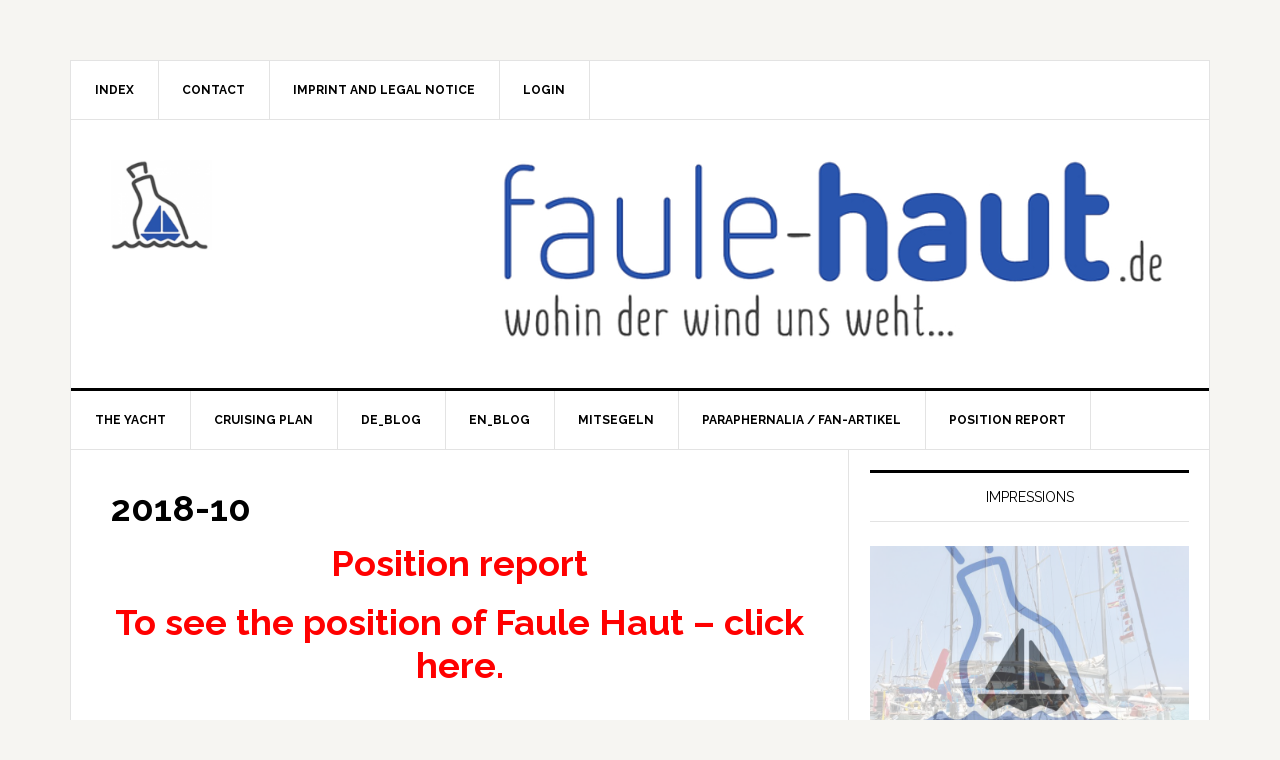

--- FILE ---
content_type: text/html; charset=UTF-8
request_url: http://faule-haut.de/aktuelles/
body_size: 12806
content:
<!DOCTYPE html>
<html lang="de">
<head >
<meta charset="UTF-8" />
<meta name="viewport" content="width=device-width, initial-scale=1" />
<title>2018-10</title>
<meta name='robots' content='max-image-preview:large' />
<link rel='dns-prefetch' href='//stats.wp.com' />
<link rel='dns-prefetch' href='//fonts.googleapis.com' />
<link rel="alternate" type="application/rss+xml" title="Faule Haut &raquo; Feed" href="http://faule-haut.de/feed/" />
<link rel="alternate" type="application/rss+xml" title="Faule Haut &raquo; Kommentar-Feed" href="http://faule-haut.de/comments/feed/" />
<link rel="alternate" title="oEmbed (JSON)" type="application/json+oembed" href="http://faule-haut.de/wp-json/oembed/1.0/embed?url=http%3A%2F%2Ffaule-haut.de%2Faktuelles%2F" />
<link rel="alternate" title="oEmbed (XML)" type="text/xml+oembed" href="http://faule-haut.de/wp-json/oembed/1.0/embed?url=http%3A%2F%2Ffaule-haut.de%2Faktuelles%2F&#038;format=xml" />
<link rel="canonical" href="http://faule-haut.de/aktuelles/" />
<style id='wp-img-auto-sizes-contain-inline-css' type='text/css'>
img:is([sizes=auto i],[sizes^="auto," i]){contain-intrinsic-size:3000px 1500px}
/*# sourceURL=wp-img-auto-sizes-contain-inline-css */
</style>
<link rel='stylesheet' id='news-pro-css' href='http://faule-haut.de/wp-content/themes/news-pro/style.css?ver=3.2.2' type='text/css' media='all' />
<style id='wp-emoji-styles-inline-css' type='text/css'>

	img.wp-smiley, img.emoji {
		display: inline !important;
		border: none !important;
		box-shadow: none !important;
		height: 1em !important;
		width: 1em !important;
		margin: 0 0.07em !important;
		vertical-align: -0.1em !important;
		background: none !important;
		padding: 0 !important;
	}
/*# sourceURL=wp-emoji-styles-inline-css */
</style>
<style id='wp-block-library-inline-css' type='text/css'>
:root{--wp-block-synced-color:#7a00df;--wp-block-synced-color--rgb:122,0,223;--wp-bound-block-color:var(--wp-block-synced-color);--wp-editor-canvas-background:#ddd;--wp-admin-theme-color:#007cba;--wp-admin-theme-color--rgb:0,124,186;--wp-admin-theme-color-darker-10:#006ba1;--wp-admin-theme-color-darker-10--rgb:0,107,160.5;--wp-admin-theme-color-darker-20:#005a87;--wp-admin-theme-color-darker-20--rgb:0,90,135;--wp-admin-border-width-focus:2px}@media (min-resolution:192dpi){:root{--wp-admin-border-width-focus:1.5px}}.wp-element-button{cursor:pointer}:root .has-very-light-gray-background-color{background-color:#eee}:root .has-very-dark-gray-background-color{background-color:#313131}:root .has-very-light-gray-color{color:#eee}:root .has-very-dark-gray-color{color:#313131}:root .has-vivid-green-cyan-to-vivid-cyan-blue-gradient-background{background:linear-gradient(135deg,#00d084,#0693e3)}:root .has-purple-crush-gradient-background{background:linear-gradient(135deg,#34e2e4,#4721fb 50%,#ab1dfe)}:root .has-hazy-dawn-gradient-background{background:linear-gradient(135deg,#faaca8,#dad0ec)}:root .has-subdued-olive-gradient-background{background:linear-gradient(135deg,#fafae1,#67a671)}:root .has-atomic-cream-gradient-background{background:linear-gradient(135deg,#fdd79a,#004a59)}:root .has-nightshade-gradient-background{background:linear-gradient(135deg,#330968,#31cdcf)}:root .has-midnight-gradient-background{background:linear-gradient(135deg,#020381,#2874fc)}:root{--wp--preset--font-size--normal:16px;--wp--preset--font-size--huge:42px}.has-regular-font-size{font-size:1em}.has-larger-font-size{font-size:2.625em}.has-normal-font-size{font-size:var(--wp--preset--font-size--normal)}.has-huge-font-size{font-size:var(--wp--preset--font-size--huge)}.has-text-align-center{text-align:center}.has-text-align-left{text-align:left}.has-text-align-right{text-align:right}.has-fit-text{white-space:nowrap!important}#end-resizable-editor-section{display:none}.aligncenter{clear:both}.items-justified-left{justify-content:flex-start}.items-justified-center{justify-content:center}.items-justified-right{justify-content:flex-end}.items-justified-space-between{justify-content:space-between}.screen-reader-text{border:0;clip-path:inset(50%);height:1px;margin:-1px;overflow:hidden;padding:0;position:absolute;width:1px;word-wrap:normal!important}.screen-reader-text:focus{background-color:#ddd;clip-path:none;color:#444;display:block;font-size:1em;height:auto;left:5px;line-height:normal;padding:15px 23px 14px;text-decoration:none;top:5px;width:auto;z-index:100000}html :where(.has-border-color){border-style:solid}html :where([style*=border-top-color]){border-top-style:solid}html :where([style*=border-right-color]){border-right-style:solid}html :where([style*=border-bottom-color]){border-bottom-style:solid}html :where([style*=border-left-color]){border-left-style:solid}html :where([style*=border-width]){border-style:solid}html :where([style*=border-top-width]){border-top-style:solid}html :where([style*=border-right-width]){border-right-style:solid}html :where([style*=border-bottom-width]){border-bottom-style:solid}html :where([style*=border-left-width]){border-left-style:solid}html :where(img[class*=wp-image-]){height:auto;max-width:100%}:where(figure){margin:0 0 1em}html :where(.is-position-sticky){--wp-admin--admin-bar--position-offset:var(--wp-admin--admin-bar--height,0px)}@media screen and (max-width:600px){html :where(.is-position-sticky){--wp-admin--admin-bar--position-offset:0px}}

/*# sourceURL=wp-block-library-inline-css */
</style><style id='global-styles-inline-css' type='text/css'>
:root{--wp--preset--aspect-ratio--square: 1;--wp--preset--aspect-ratio--4-3: 4/3;--wp--preset--aspect-ratio--3-4: 3/4;--wp--preset--aspect-ratio--3-2: 3/2;--wp--preset--aspect-ratio--2-3: 2/3;--wp--preset--aspect-ratio--16-9: 16/9;--wp--preset--aspect-ratio--9-16: 9/16;--wp--preset--color--black: #000000;--wp--preset--color--cyan-bluish-gray: #abb8c3;--wp--preset--color--white: #ffffff;--wp--preset--color--pale-pink: #f78da7;--wp--preset--color--vivid-red: #cf2e2e;--wp--preset--color--luminous-vivid-orange: #ff6900;--wp--preset--color--luminous-vivid-amber: #fcb900;--wp--preset--color--light-green-cyan: #7bdcb5;--wp--preset--color--vivid-green-cyan: #00d084;--wp--preset--color--pale-cyan-blue: #8ed1fc;--wp--preset--color--vivid-cyan-blue: #0693e3;--wp--preset--color--vivid-purple: #9b51e0;--wp--preset--gradient--vivid-cyan-blue-to-vivid-purple: linear-gradient(135deg,rgb(6,147,227) 0%,rgb(155,81,224) 100%);--wp--preset--gradient--light-green-cyan-to-vivid-green-cyan: linear-gradient(135deg,rgb(122,220,180) 0%,rgb(0,208,130) 100%);--wp--preset--gradient--luminous-vivid-amber-to-luminous-vivid-orange: linear-gradient(135deg,rgb(252,185,0) 0%,rgb(255,105,0) 100%);--wp--preset--gradient--luminous-vivid-orange-to-vivid-red: linear-gradient(135deg,rgb(255,105,0) 0%,rgb(207,46,46) 100%);--wp--preset--gradient--very-light-gray-to-cyan-bluish-gray: linear-gradient(135deg,rgb(238,238,238) 0%,rgb(169,184,195) 100%);--wp--preset--gradient--cool-to-warm-spectrum: linear-gradient(135deg,rgb(74,234,220) 0%,rgb(151,120,209) 20%,rgb(207,42,186) 40%,rgb(238,44,130) 60%,rgb(251,105,98) 80%,rgb(254,248,76) 100%);--wp--preset--gradient--blush-light-purple: linear-gradient(135deg,rgb(255,206,236) 0%,rgb(152,150,240) 100%);--wp--preset--gradient--blush-bordeaux: linear-gradient(135deg,rgb(254,205,165) 0%,rgb(254,45,45) 50%,rgb(107,0,62) 100%);--wp--preset--gradient--luminous-dusk: linear-gradient(135deg,rgb(255,203,112) 0%,rgb(199,81,192) 50%,rgb(65,88,208) 100%);--wp--preset--gradient--pale-ocean: linear-gradient(135deg,rgb(255,245,203) 0%,rgb(182,227,212) 50%,rgb(51,167,181) 100%);--wp--preset--gradient--electric-grass: linear-gradient(135deg,rgb(202,248,128) 0%,rgb(113,206,126) 100%);--wp--preset--gradient--midnight: linear-gradient(135deg,rgb(2,3,129) 0%,rgb(40,116,252) 100%);--wp--preset--font-size--small: 13px;--wp--preset--font-size--medium: 20px;--wp--preset--font-size--large: 36px;--wp--preset--font-size--x-large: 42px;--wp--preset--spacing--20: 0.44rem;--wp--preset--spacing--30: 0.67rem;--wp--preset--spacing--40: 1rem;--wp--preset--spacing--50: 1.5rem;--wp--preset--spacing--60: 2.25rem;--wp--preset--spacing--70: 3.38rem;--wp--preset--spacing--80: 5.06rem;--wp--preset--shadow--natural: 6px 6px 9px rgba(0, 0, 0, 0.2);--wp--preset--shadow--deep: 12px 12px 50px rgba(0, 0, 0, 0.4);--wp--preset--shadow--sharp: 6px 6px 0px rgba(0, 0, 0, 0.2);--wp--preset--shadow--outlined: 6px 6px 0px -3px rgb(255, 255, 255), 6px 6px rgb(0, 0, 0);--wp--preset--shadow--crisp: 6px 6px 0px rgb(0, 0, 0);}:where(.is-layout-flex){gap: 0.5em;}:where(.is-layout-grid){gap: 0.5em;}body .is-layout-flex{display: flex;}.is-layout-flex{flex-wrap: wrap;align-items: center;}.is-layout-flex > :is(*, div){margin: 0;}body .is-layout-grid{display: grid;}.is-layout-grid > :is(*, div){margin: 0;}:where(.wp-block-columns.is-layout-flex){gap: 2em;}:where(.wp-block-columns.is-layout-grid){gap: 2em;}:where(.wp-block-post-template.is-layout-flex){gap: 1.25em;}:where(.wp-block-post-template.is-layout-grid){gap: 1.25em;}.has-black-color{color: var(--wp--preset--color--black) !important;}.has-cyan-bluish-gray-color{color: var(--wp--preset--color--cyan-bluish-gray) !important;}.has-white-color{color: var(--wp--preset--color--white) !important;}.has-pale-pink-color{color: var(--wp--preset--color--pale-pink) !important;}.has-vivid-red-color{color: var(--wp--preset--color--vivid-red) !important;}.has-luminous-vivid-orange-color{color: var(--wp--preset--color--luminous-vivid-orange) !important;}.has-luminous-vivid-amber-color{color: var(--wp--preset--color--luminous-vivid-amber) !important;}.has-light-green-cyan-color{color: var(--wp--preset--color--light-green-cyan) !important;}.has-vivid-green-cyan-color{color: var(--wp--preset--color--vivid-green-cyan) !important;}.has-pale-cyan-blue-color{color: var(--wp--preset--color--pale-cyan-blue) !important;}.has-vivid-cyan-blue-color{color: var(--wp--preset--color--vivid-cyan-blue) !important;}.has-vivid-purple-color{color: var(--wp--preset--color--vivid-purple) !important;}.has-black-background-color{background-color: var(--wp--preset--color--black) !important;}.has-cyan-bluish-gray-background-color{background-color: var(--wp--preset--color--cyan-bluish-gray) !important;}.has-white-background-color{background-color: var(--wp--preset--color--white) !important;}.has-pale-pink-background-color{background-color: var(--wp--preset--color--pale-pink) !important;}.has-vivid-red-background-color{background-color: var(--wp--preset--color--vivid-red) !important;}.has-luminous-vivid-orange-background-color{background-color: var(--wp--preset--color--luminous-vivid-orange) !important;}.has-luminous-vivid-amber-background-color{background-color: var(--wp--preset--color--luminous-vivid-amber) !important;}.has-light-green-cyan-background-color{background-color: var(--wp--preset--color--light-green-cyan) !important;}.has-vivid-green-cyan-background-color{background-color: var(--wp--preset--color--vivid-green-cyan) !important;}.has-pale-cyan-blue-background-color{background-color: var(--wp--preset--color--pale-cyan-blue) !important;}.has-vivid-cyan-blue-background-color{background-color: var(--wp--preset--color--vivid-cyan-blue) !important;}.has-vivid-purple-background-color{background-color: var(--wp--preset--color--vivid-purple) !important;}.has-black-border-color{border-color: var(--wp--preset--color--black) !important;}.has-cyan-bluish-gray-border-color{border-color: var(--wp--preset--color--cyan-bluish-gray) !important;}.has-white-border-color{border-color: var(--wp--preset--color--white) !important;}.has-pale-pink-border-color{border-color: var(--wp--preset--color--pale-pink) !important;}.has-vivid-red-border-color{border-color: var(--wp--preset--color--vivid-red) !important;}.has-luminous-vivid-orange-border-color{border-color: var(--wp--preset--color--luminous-vivid-orange) !important;}.has-luminous-vivid-amber-border-color{border-color: var(--wp--preset--color--luminous-vivid-amber) !important;}.has-light-green-cyan-border-color{border-color: var(--wp--preset--color--light-green-cyan) !important;}.has-vivid-green-cyan-border-color{border-color: var(--wp--preset--color--vivid-green-cyan) !important;}.has-pale-cyan-blue-border-color{border-color: var(--wp--preset--color--pale-cyan-blue) !important;}.has-vivid-cyan-blue-border-color{border-color: var(--wp--preset--color--vivid-cyan-blue) !important;}.has-vivid-purple-border-color{border-color: var(--wp--preset--color--vivid-purple) !important;}.has-vivid-cyan-blue-to-vivid-purple-gradient-background{background: var(--wp--preset--gradient--vivid-cyan-blue-to-vivid-purple) !important;}.has-light-green-cyan-to-vivid-green-cyan-gradient-background{background: var(--wp--preset--gradient--light-green-cyan-to-vivid-green-cyan) !important;}.has-luminous-vivid-amber-to-luminous-vivid-orange-gradient-background{background: var(--wp--preset--gradient--luminous-vivid-amber-to-luminous-vivid-orange) !important;}.has-luminous-vivid-orange-to-vivid-red-gradient-background{background: var(--wp--preset--gradient--luminous-vivid-orange-to-vivid-red) !important;}.has-very-light-gray-to-cyan-bluish-gray-gradient-background{background: var(--wp--preset--gradient--very-light-gray-to-cyan-bluish-gray) !important;}.has-cool-to-warm-spectrum-gradient-background{background: var(--wp--preset--gradient--cool-to-warm-spectrum) !important;}.has-blush-light-purple-gradient-background{background: var(--wp--preset--gradient--blush-light-purple) !important;}.has-blush-bordeaux-gradient-background{background: var(--wp--preset--gradient--blush-bordeaux) !important;}.has-luminous-dusk-gradient-background{background: var(--wp--preset--gradient--luminous-dusk) !important;}.has-pale-ocean-gradient-background{background: var(--wp--preset--gradient--pale-ocean) !important;}.has-electric-grass-gradient-background{background: var(--wp--preset--gradient--electric-grass) !important;}.has-midnight-gradient-background{background: var(--wp--preset--gradient--midnight) !important;}.has-small-font-size{font-size: var(--wp--preset--font-size--small) !important;}.has-medium-font-size{font-size: var(--wp--preset--font-size--medium) !important;}.has-large-font-size{font-size: var(--wp--preset--font-size--large) !important;}.has-x-large-font-size{font-size: var(--wp--preset--font-size--x-large) !important;}
/*# sourceURL=global-styles-inline-css */
</style>

<style id='classic-theme-styles-inline-css' type='text/css'>
/*! This file is auto-generated */
.wp-block-button__link{color:#fff;background-color:#32373c;border-radius:9999px;box-shadow:none;text-decoration:none;padding:calc(.667em + 2px) calc(1.333em + 2px);font-size:1.125em}.wp-block-file__button{background:#32373c;color:#fff;text-decoration:none}
/*# sourceURL=/wp-includes/css/classic-themes.min.css */
</style>
<link rel='stylesheet' id='SFSImainCss-css' href='http://faule-haut.de/wp-content/plugins/ultimate-social-media-icons/css/sfsi-style.css?ver=2.9.6' type='text/css' media='all' />
<link rel='stylesheet' id='dashicons-css' href='http://faule-haut.de/wp-includes/css/dashicons.min.css?ver=6.9' type='text/css' media='all' />
<link rel='stylesheet' id='google-fonts-css' href='//fonts.googleapis.com/css?family=Raleway%3A400%2C700&#038;ver=3.2.2' type='text/css' media='all' />
<link rel='stylesheet' id='glmb-style-css' href='http://faule-haut.de/wp-content/plugins/wpstudio-login-modal-box//assets/css/wpstudio-glmb-style.css?ver=6.9' type='text/css' media='all' />
<script type="text/javascript" src="http://faule-haut.de/wp-includes/js/jquery/jquery.min.js?ver=3.7.1" id="jquery-core-js"></script>
<script type="text/javascript" src="http://faule-haut.de/wp-includes/js/jquery/jquery-migrate.min.js?ver=3.4.1" id="jquery-migrate-js"></script>
<script type="text/javascript" src="http://faule-haut.de/wp-content/plugins/wpstudio-login-modal-box//assets/js/remodal.js?ver=6.9" id="remodal-js"></script>
<link rel="https://api.w.org/" href="http://faule-haut.de/wp-json/" /><link rel="alternate" title="JSON" type="application/json" href="http://faule-haut.de/wp-json/wp/v2/pages/1239" /><link rel="EditURI" type="application/rsd+xml" title="RSD" href="http://faule-haut.de/xmlrpc.php?rsd" />
	<style>img#wpstats{display:none}</style>
		<link rel="pingback" href="http://faule-haut.de/xmlrpc.php" />
<style type="text/css">.site-title a { background: url(http://faule-haut.de/wp-content/uploads/2019/08/cropped-banner_faule-haut_bottle-1.png) no-repeat !important; }</style>
<link rel="icon" href="http://faule-haut.de/wp-content/uploads/2021/07/cropped-00B247B9-7030-4CCF-A737-C330B3DE7936-32x32.jpeg" sizes="32x32" />
<link rel="icon" href="http://faule-haut.de/wp-content/uploads/2021/07/cropped-00B247B9-7030-4CCF-A737-C330B3DE7936-192x192.jpeg" sizes="192x192" />
<link rel="apple-touch-icon" href="http://faule-haut.de/wp-content/uploads/2021/07/cropped-00B247B9-7030-4CCF-A737-C330B3DE7936-180x180.jpeg" />
<meta name="msapplication-TileImage" content="http://faule-haut.de/wp-content/uploads/2021/07/cropped-00B247B9-7030-4CCF-A737-C330B3DE7936-270x270.jpeg" />
<link rel='stylesheet' id='metaslider-responsive-slider-css' href='http://faule-haut.de/wp-content/plugins/ml-slider/assets/sliders/responsiveslides/responsiveslides.css?ver=3.104.0' type='text/css' media='all' property='stylesheet' />
<link rel='stylesheet' id='metaslider-public-css' href='http://faule-haut.de/wp-content/plugins/ml-slider/assets/metaslider/public.css?ver=3.104.0' type='text/css' media='all' property='stylesheet' />
<style id='metaslider-public-inline-css' type='text/css'>
@media only screen and (max-width: 767px) { .hide-arrows-smartphone .flex-direction-nav, .hide-navigation-smartphone .flex-control-paging, .hide-navigation-smartphone .flex-control-nav, .hide-navigation-smartphone .filmstrip, .hide-slideshow-smartphone, .metaslider-hidden-content.hide-smartphone{ display: none!important; }}@media only screen and (min-width : 768px) and (max-width: 1023px) { .hide-arrows-tablet .flex-direction-nav, .hide-navigation-tablet .flex-control-paging, .hide-navigation-tablet .flex-control-nav, .hide-navigation-tablet .filmstrip, .hide-slideshow-tablet, .metaslider-hidden-content.hide-tablet{ display: none!important; }}@media only screen and (min-width : 1024px) and (max-width: 1439px) { .hide-arrows-laptop .flex-direction-nav, .hide-navigation-laptop .flex-control-paging, .hide-navigation-laptop .flex-control-nav, .hide-navigation-laptop .filmstrip, .hide-slideshow-laptop, .metaslider-hidden-content.hide-laptop{ display: none!important; }}@media only screen and (min-width : 1440px) { .hide-arrows-desktop .flex-direction-nav, .hide-navigation-desktop .flex-control-paging, .hide-navigation-desktop .flex-control-nav, .hide-navigation-desktop .filmstrip, .hide-slideshow-desktop, .metaslider-hidden-content.hide-desktop{ display: none!important; }}
/*# sourceURL=metaslider-public-inline-css */
</style>
</head>
<body class="wp-singular page-template-default page page-id-1239 wp-theme-genesis wp-child-theme-news-pro sfsi_actvite_theme_default metaslider-plugin custom-header header-image content-sidebar genesis-breadcrumbs-hidden genesis-footer-widgets-visible" itemscope itemtype="https://schema.org/WebPage"><div class="site-container"><ul class="genesis-skip-link"><li><a href="#genesis-nav-primary" class="screen-reader-shortcut"> Zur Hauptnavigation springen</a></li><li><a href="#genesis-content" class="screen-reader-shortcut"> Skip to main content</a></li><li><a href="#genesis-sidebar-primary" class="screen-reader-shortcut"> Zur Hauptsidebar springen</a></li><li><a href="#genesis-footer-widgets" class="screen-reader-shortcut"> Zur Fußzeile springen</a></li></ul><div class="site-container-wrap"><nav class="nav-secondary" aria-label="Sekundär" itemscope itemtype="https://schema.org/SiteNavigationElement"><div class="wrap"><ul id="menu-top_1_menue" class="menu genesis-nav-menu menu-secondary js-superfish"><li id="menu-item-3116" class="menu-item menu-item-type-post_type menu-item-object-page menu-item-3116"><a href="http://faule-haut.de/index/" itemprop="url"><span itemprop="name">Index</span></a></li>
<li id="menu-item-1682" class="menu-item menu-item-type-post_type menu-item-object-page menu-item-1682"><a href="http://faule-haut.de/contact/" itemprop="url"><span itemprop="name">Contact</span></a></li>
<li id="menu-item-1683" class="menu-item menu-item-type-post_type menu-item-object-page menu-item-1683"><a href="http://faule-haut.de/impressum/" itemprop="url"><span itemprop="name">Imprint and Legal Notice</span></a></li>
<li class="menu-item login"><a href="http://faule-haut.de/aktuelles//#login" title="Login">Login</a></li></ul></div></nav><header class="site-header" itemscope itemtype="https://schema.org/WPHeader"><div class="wrap"><div class="title-area"><p class="site-title" itemprop="headline"><a href="http://faule-haut.de/">Faule Haut</a></p><p class="site-description" itemprop="description">A Circumnavigator‘s Yacht</p></div><div class="widget-area header-widget-area"><section id="media_image-2" class="widget widget_media_image"><div class="widget-wrap"><img width="683" height="180" src="http://faule-haut.de/wp-content/uploads/2019/08/Banner_faule-haut_san.png" class="image wp-image-1692  attachment-full size-full" alt="" style="max-width: 100%; height: auto;" decoding="async" fetchpriority="high" srcset="http://faule-haut.de/wp-content/uploads/2019/08/Banner_faule-haut_san.png 683w, http://faule-haut.de/wp-content/uploads/2019/08/Banner_faule-haut_san-300x79.png 300w" sizes="(max-width: 683px) 100vw, 683px" /></div></section>
</div></div></header><nav class="nav-primary" aria-label="Haupt" itemscope itemtype="https://schema.org/SiteNavigationElement" id="genesis-nav-primary"><div class="wrap"><ul id="menu-top_2_menue" class="menu genesis-nav-menu menu-primary js-superfish"><li id="menu-item-1693" class="menu-item menu-item-type-post_type menu-item-object-page menu-item-1693"><a href="http://faule-haut.de/yacht/" itemprop="url"><span itemprop="name">The Yacht</span></a></li>
<li id="menu-item-1694" class="menu-item menu-item-type-post_type menu-item-object-page menu-item-1694"><a href="http://faule-haut.de/cruising-plan/" itemprop="url"><span itemprop="name">Cruising Plan</span></a></li>
<li id="menu-item-2327" class="menu-item menu-item-type-taxonomy menu-item-object-category menu-item-2327"><a href="http://faule-haut.de/category/blog/de_blog/" itemprop="url"><span itemprop="name">de_Blog</span></a></li>
<li id="menu-item-2326" class="menu-item menu-item-type-taxonomy menu-item-object-category menu-item-2326"><a href="http://faule-haut.de/category/blog/en_blog/" itemprop="url"><span itemprop="name">en_Blog</span></a></li>
<li id="menu-item-3093" class="menu-item menu-item-type-post_type menu-item-object-page menu-item-3093"><a href="http://faule-haut.de/?page_id=1205" itemprop="url"><span itemprop="name">Mitsegeln</span></a></li>
<li id="menu-item-3232" class="menu-item menu-item-type-post_type menu-item-object-page menu-item-3232"><a href="http://faule-haut.de/paraphernalia-fan-artikel/" itemprop="url"><span itemprop="name">Paraphernalia / Fan-Artikel</span></a></li>
<li id="menu-item-3535" class="menu-item menu-item-type-post_type menu-item-object-page menu-item-3535"><a href="http://faule-haut.de/position-report/" itemprop="url"><span itemprop="name">Position Report</span></a></li>
</ul></div></nav><div class="site-inner"><div class="content-sidebar-wrap"><main class="content" id="genesis-content"><article class="post-1239 page type-page status-publish entry" aria-label="2018-10" itemscope itemtype="https://schema.org/CreativeWork"><header class="entry-header"><h1 class="entry-title" itemprop="headline">2018-10</h1>
</header><div class="entry-content" itemprop="text"><h1 style="text-align: center;"><a href="https://www.sailblogs.com/sailblogs_kml.php?t=3211">Position report </a></h1>
<h1 style="text-align: center;"><a href="https://www.sailblogs.com/sailblogs_kml.php?t=3211">To see the position of Faule Haut &#8211; click here.</a></h1>
<p>&nbsp;</p>
<p>&nbsp;</p>
<h1 style="text-align: center;"><span style="color: #ff0000;"><span style="caret-color: #ff0000;">2018-10 </span></span></h1>
<h1 style="text-align: center;"><span style="color: #ff0000;"><span style="caret-color: #ff0000;">FAULE HAUT  </span></span></h1>
<h1 style="text-align: center;"><span style="color: #ff0000;"><span style="caret-color: #ff0000;">still stuck at</span></span></h1>
<h1 style="text-align: center;"><span style="color: #ff0000;"><span style="caret-color: #ff0000;">TAHITI</span></span></h1>
<h1 style="text-align: center;"><span style="color: #ff0000;"><span style="caret-color: #ff0000;">French Polynesia.</span></span></h1>
<p>I would love to place some pictures, but the internet connection here on Polynesia is to weak.</p>
<p>Faule Haut is still stuck at Tahiti, French Polynesia. Due to waiting for the spare parts to fix the genoa furling system, Faule Haut is getting problems with the cyclone season which is to beginn in a few days here in the Southern Pacific. Tahiti is considered relatively safe. But the area northwest of it is considered unsafe (with about 7 to 11 cyclones average per season). <span class="Apple-converted-space"> </span></p>
<p>The needed spare parts arrived yesterday on Nov. 4th.<span class="Apple-converted-space">  </span>Repair is scheduled on Nov. 7. And after that, Faule Haut Skipper Ingo was gonna leave Tahiti to sail to Tonga, Fiji and Newzealand.</p>
<p>A charter guest who arrived on the 5th of November is scared now, because we would cross a part of the cyclone prone area when the cyclone season is at its peak. She was not willing to take that risk and stepped back from this planned cruise.<span class="Apple-converted-space"> </span></p>
<p>The cyclone area is between French Polynesia and Australia north of the Latitude of Sydney. Time: Nov. till March.</p>
<p>Finally we found a solution and adapted<span class="Apple-converted-space">  </span>our cruise according to the cyclone season/area anew.</p>
<p>We agreed to sail back (from where I came from) to the Archipel of Tuamotus and even further to the Marquesas Islands. This is considered to be a cyclone free area. November till January we gonna sail in that region, visiting numerous beautiful islands. In February my guest will leave the boat again, flying to the US. and I will sail back again to Tahiti alone.<span class="Apple-converted-space">  </span>After the cyclone season in March, my guest has planned to come back on the boat at Tahiti and we gonna sail to Southern Cook Islands, Tonga, Fidji, Newzealand, Australia.</p>
<p>There is a saying among the sailors which goes:</p>
<p>“Nothing is worse on a sailboat than having a schedule.“</p>
<p>This means, depending on weather/climate/wind or boat conditions you always have to adapt your plan to face/suit reality. This is what I have done so far and will keep on doing it that way.<span class="Apple-converted-space"> </span></p>
<p>It can be deadly to stick to a schedule and ignore changes in time or weather just to be at a certain spot at a certain time just because you want to stay within your planned timetable.<span class="Apple-converted-space"> </span></p>
<p>So &#8211; this is Faule Haut’s planned cruise for the next year &#8211; time will tell how much of it works out.<span class="Apple-converted-space"> </span></p>
<p>After sailing in the Tuamotus and Marquesas Faule Haut will come back to Tahiti with this plan:</p>
<h1>Cruising Plan 2019</h1>
<p>There is still a double berth on Faule Haut available. This means, two person can join this cruise any time.</p>
<p>15.03.19 arrival<span class="Apple-converted-space">  </span>Papeete, Tahiti</p>
<p>16.10.19 departure Papeete, Tahiti</p>
<p>140 nm (nautical miles)</p>
<p>18.03.19 arrival Bora Bora</p>
<p>22.03.19 departure Bora Bora</p>
<p>1.050 nm</p>
<p>04.04.19 arrival Samoa Manua Islands</p>
<p>08.04.18 departure Samoa Manua Islands</p>
<p>70 nm</p>
<p>09.04.19 arrival Samoa Pago Pago<span class="Apple-converted-space"> </span></p>
<p>10.04.19 departure Samoa Pago Pago</p>
<p>500 nm</p>
<p>15.04.19 arrival Tonga</p>
<p>30.04.19 departure Tonga</p>
<p>400 nm</p>
<p>05.05.19 arrival Fiji</p>
<p>20.05.19 departure Fiji</p>
<p>1.200 nm</p>
<p>04.06.19 arrival New Zealand</p>
<p>14.06. 18 departure New Zealand</p>
<p>1.300 nm</p>
<p>30.06.19 arrival Sidney, Australia</p>
<p>08.07.19 departure Sidney</p>
<p>1.800 nm</p>
<p>29.07.19 arrival Torres Strait</p>
<p>30.07.19 departure Torres Strait</p>
<p>1.800 nm</p>
<p>20.08.19 arrival at west coast of Australia or Indonesia</p>
<p>22.08.19 departure of west coast of Australia or Indonesia<span class="Apple-converted-space"> </span></p>
<p>3.300 nm (crossing the Indian Ocean)</p>
<p>28.09.19 arrival Mauritius</p>
<p>31.09.19 departure Mauritius</p>
<p>400 nm</p>
<p>05.10.19 arrival Réunion</p>
<p>07.10.19 departure Réunion<span class="Apple-converted-space"> </span></p>
<p>400 nm</p>
<p>12.10.19 arrival Madagascar</p>
<p>16.10.19 departure Madagascar</p>
<p>1.600 nm</p>
<p>05.11.19 arrival South Africa</p>
<p>17.11.19 departure South Africa</p>
<p>5.709 nm (crossing the Atlantic again)</p>
<p>22.01.20 arrival Guadeloupe</p>
<p>25.01.20 departure Guadeloupe</p>
<p>&#8230;..</p>
<p>maybe going to Dominican Republic, Haiti, Cuba and Bob Marley &#x1f917; before heading back to Spain.</p>
<p>ave a</p>
<p>&nbsp;</p>
<h1><span style="color: #000000;">Additional (but older)  information on the   </span><span style="color: #0000ff;"><a href="https://www.sailblogs.com/member/faule-haut/"><span style="color: #ff0000;">Blog</span></a></span>    <span style="color: #000000;">&lt;&lt;&lt;&lt; </span></h1>
<p>Just click on Blog.</p>
<p>&nbsp;</p>
<p>&nbsp;</p>
<p>&nbsp;</p>
<p>Mitsegeln &#8211; weltweit &#8211; ist jederzeit möglich. Näheres auf der Seite <a href="http://faule-haut.de/?page_id=1205" target="_blank" rel="noopener">Mitsegeln </a></p>
</div></article></main><aside class="sidebar sidebar-primary widget-area" role="complementary" aria-label="Haupt-Sidebar" itemscope itemtype="https://schema.org/WPSideBar" id="genesis-sidebar-primary"><h2 class="genesis-sidebar-title screen-reader-text">Haupt-Sidebar</h2><section id="metaslider_widget-2" class="widget widget_metaslider_widget"><div class="widget-wrap"><h3 class="widgettitle widget-title">Impressions</h3>
<div id="metaslider-id-1735" style="width: 100%;" class="ml-slider-3-104-0 metaslider metaslider-responsive metaslider-1735 ml-slider ms-theme-default" role="region" aria-label="Faule_Haut_1" data-height="600" data-width="800">
    <div id="metaslider_container_1735">
        <ul id='metaslider_1735' class='rslides'>
            <li aria-roledescription='slide' aria-labelledby='slide-0'><img src="http://faule-haut.de/wp-content/uploads/2019/08/30AC67EB-CE0F-4DA4-B9DD-D998FD56B982-800x600.jpeg" height="600" width="800" alt="" class="slider-1735 slide-1736 msDefaultImage" title="30AC67EB-CE0F-4DA4-B9DD-D998FD56B982" /></li>
            <li style='display: none;' aria-roledescription='slide' aria-labelledby='slide-1'><img src="http://faule-haut.de/wp-content/uploads/2020/07/14FEDCA1-345F-4583-B6D0-0C0D82AF8455-scaled-800x600.jpeg" height="600" width="800" alt="" class="slider-1735 slide-1737 msDefaultImage" title="14FEDCA1-345F-4583-B6D0-0C0D82AF8455" /><div class="caption-wrap"><div class="caption">At home</div></div></li>
            <li style='display: none;' aria-roledescription='slide' aria-labelledby='slide-2'><img src="http://faule-haut.de/wp-content/uploads/2019/08/1986F0C5-BAEB-484D-B0DE-50B9ECD0F02B-800x600.jpeg" height="600" width="800" alt="" class="slider-1735 slide-1739 msDefaultImage" title="1986F0C5-BAEB-484D-B0DE-50B9ECD0F02B" /></li>
            <li style='display: none;' aria-roledescription='slide' aria-labelledby='slide-3'><img src="http://faule-haut.de/wp-content/uploads/2020/04/7CE13E4A-F489-4A68-BBB4-51128F46D4E0-800x600.png" height="600" width="800" alt="" class="slider-1735 slide-1740 msDefaultImage" title="7CE13E4A-F489-4A68-BBB4-51128F46D4E0" /></li>
            <li style='display: none;' aria-roledescription='slide' aria-labelledby='slide-4'><img src="http://faule-haut.de/wp-content/uploads/2020/10/A928EA47-20A6-42C1-873E-131816281565-800x600.png" height="600" width="800" alt="" class="slider-1735 slide-1743 msDefaultImage" title="A928EA47-20A6-42C1-873E-131816281565" /><div class="caption-wrap"><div class="caption">At Réunion </div></div></li>
            <li style='display: none;' aria-roledescription='slide' aria-labelledby='slide-5'><img src="http://faule-haut.de/wp-content/uploads/2019/08/EA35E113-8C63-4A1A-8DEB-D6DDF5F34B99-800x600.jpeg" height="600" width="800" alt="" class="slider-1735 slide-1744 msDefaultImage" title="EA35E113-8C63-4A1A-8DEB-D6DDF5F34B99" /></li>
            <li style='display: none;' aria-roledescription='slide' aria-labelledby='slide-6'><img src="http://faule-haut.de/wp-content/uploads/2018/01/SabineBenno-800x600.jpg" height="600" width="800" alt="" class="slider-1735 slide-1745 msDefaultImage" title="Sabine+Benno" /><div class="caption-wrap"><div class="caption">Sabine und Benno freuen sich, Gibraltar erreicht zu haben</div></div></li>
            <li style='display: none;' aria-roledescription='slide' aria-labelledby='slide-7'><img src="http://faule-haut.de/wp-content/uploads/2020/04/B57666B9-92EE-4280-A6D2-E087CA64EFA9-scaled-800x600.jpeg" height="600" width="800" alt="" class="slider-1735 slide-1747 msDefaultImage" title="B57666B9-92EE-4280-A6D2-E087CA64EFA9" /></li>
            <li style='display: none;' aria-roledescription='slide' aria-labelledby='slide-8'><img src="http://faule-haut.de/wp-content/uploads/2019/08/A7D2D989-7DAB-487B-9A29-728ADCFB5C79-800x600.png" height="600" width="800" alt="" class="slider-1735 slide-1748 msDefaultImage" title="A7D2D989-7DAB-487B-9A29-728ADCFB5C79" /><div class="caption-wrap"><div class="caption">Skipper Ingo</div></div></li>
            <li style='display: none;' aria-roledescription='slide' aria-labelledby='slide-9'><img src="http://faule-haut.de/wp-content/uploads/2017/10/Radarinstallation-800x600.jpg" height="600" width="800" alt="" class="slider-1735 slide-1755 msDefaultImage" title="Radarinstallation" /><div class="caption-wrap"><div class="caption">Installing the radar system</div></div></li>
            <li style='display: none;' aria-roledescription='slide' aria-labelledby='slide-10'><img src="http://faule-haut.de/wp-content/uploads/2019/08/8B83D689-AFB9-4B95-8FD8-0C6883722742-800x600.jpeg" height="600" width="800" alt="" class="slider-1735 slide-3087 msDefaultImage" title="8B83D689-AFB9-4B95-8FD8-0C6883722742" /><div class="caption-wrap"><div class="caption">Short before going through the Panama Canal</div></div></li>
            <li style='display: none;' aria-roledescription='slide' aria-labelledby='slide-11'><img src="http://faule-haut.de/wp-content/uploads/2019/08/8CCFF410-1854-4079-B0A7-BB9DC9008CBE-800x600.jpeg" height="600" width="800" alt="" class="slider-1735 slide-3088 msDefaultImage" title="8CCFF410-1854-4079-B0A7-BB9DC9008CBE" /><div class="caption-wrap"><div class="caption">Greatest adventure in my life - Pitcairn Island</div></div></li>
            <li style='display: none;' aria-roledescription='slide' aria-labelledby='slide-12'><img src="http://faule-haut.de/wp-content/uploads/2020/10/6391AD80-2565-4071-A9D4-0FF7ABB19DBF-scaled-800x600.jpeg" height="600" width="800" alt="" class="slider-1735 slide-3090 msDefaultImage" title="6391AD80-2565-4071-A9D4-0FF7ABB19DBF" /></li>
        </ul>
        
    </div>
</div></div></section>
</aside></div></div><div class="footer-widgets" id="genesis-footer-widgets"><h2 class="genesis-sidebar-title screen-reader-text">Footer</h2><div class="wrap"><div class="widget-area footer-widgets-1 footer-widget-area"><section id="linkcat-2" class="widget widget_links"><div class="widget-wrap"><h3 class="widgettitle widget-title">Blogroll</h3>

	<ul class='xoxo blogroll'>
<li><a href="http://faule-haut.de/category/blog/de_blog/">Deutsches Blog</a></li>
<li><a href="https://www.google.de/maps?ll=40.464926,0.47789123&#038;z=14&#038;t=h&#038;hl=de" title="Hier sind wir zuhause">Heimathafen</a></li>

	</ul>
</div></section>

</div></div></div><footer class="site-footer" itemscope itemtype="https://schema.org/WPFooter"><div class="wrap"><p>Urheberrecht &#x000A9;&nbsp;2026 · <a href="http://my.studiopress.com/themes/news/">News Pro</a> An <a href="https://www.studiopress.com/">Genesis Framework</a> · <a href="https://wordpress.org/">WordPress</a> · <a href="http://faule-haut.de/wp-login.php">Anmelden</a></p></div></footer></div><div class="remodal" data-remodal-id="login"><p class="signin-title">Sign in to your account</p><button data-remodal-action="close" class="remodal-close ion-close" aria-label="Close"></button><div class="login"><form name="login" id="login" action="http://faule-haut.de/wp-login.php" method="post"><p class="login-username">
				<label for="log">Username</label>
				<input type="text" name="log" id="log" autocomplete="username" class="input" value="" size="20" />
			</p><p class="login-password">
				<label for="pwd">Password</label>
				<input type="password" name="pwd" id="pwd" autocomplete="current-password" spellcheck="false" class="input" value="" size="20" />
			</p><p class="login-remember"><label><input name="rememberme" type="checkbox" id="rememberme" value="forever" /> Remember Me</label></p><p class="login-submit">
				<input type="submit" name="wp-submit" id="wp-submit" class="button button-primary" value="Log In" />
				<input type="hidden" name="redirect_to" value="http://faule-haut.de/wp-admin/post-new.php" />
			</p></form></div><a href="http://faule-haut.de/wp-login.php?action=lostpassword">Lost password?</a></div></div><script type="speculationrules">
{"prefetch":[{"source":"document","where":{"and":[{"href_matches":"/*"},{"not":{"href_matches":["/wp-*.php","/wp-admin/*","/wp-content/uploads/*","/wp-content/*","/wp-content/plugins/*","/wp-content/themes/news-pro/*","/wp-content/themes/genesis/*","/*\\?(.+)"]}},{"not":{"selector_matches":"a[rel~=\"nofollow\"]"}},{"not":{"selector_matches":".no-prefetch, .no-prefetch a"}}]},"eagerness":"conservative"}]}
</script>
                <!--facebook like and share js -->
                <div id="fb-root"></div>
                <script>
                    (function(d, s, id) {
                        var js, fjs = d.getElementsByTagName(s)[0];
                        if (d.getElementById(id)) return;
                        js = d.createElement(s);
                        js.id = id;
                        js.src = "https://connect.facebook.net/en_US/sdk.js#xfbml=1&version=v3.2";
                        fjs.parentNode.insertBefore(js, fjs);
                    }(document, 'script', 'facebook-jssdk'));
                </script>
                <script>
window.addEventListener('sfsi_functions_loaded', function() {
    if (typeof sfsi_responsive_toggle == 'function') {
        sfsi_responsive_toggle(0);
        // console.log('sfsi_responsive_toggle');

    }
})
</script>
    <script>
        window.addEventListener('sfsi_functions_loaded', function () {
            if (typeof sfsi_plugin_version == 'function') {
                sfsi_plugin_version(2.77);
            }
        });

        function sfsi_processfurther(ref) {
            var feed_id = '';
            var feedtype = 8;
            var email = jQuery(ref).find('input[name="email"]').val();
            var filter = /^(([^<>()[\]\\.,;:\s@\"]+(\.[^<>()[\]\\.,;:\s@\"]+)*)|(\".+\"))@((\[[0-9]{1,3}\.[0-9]{1,3}\.[0-9]{1,3}\.[0-9]{1,3}\])|(([a-zA-Z\-0-9]+\.)+[a-zA-Z]{2,}))$/;
            if ((email != "Enter your email") && (filter.test(email))) {
                if (feedtype == "8") {
                    var url = "https://api.follow.it/subscription-form/" + feed_id + "/" + feedtype;
                    window.open(url, "popupwindow", "scrollbars=yes,width=1080,height=760");
                    return true;
                }
            } else {
                alert("Please enter email address");
                jQuery(ref).find('input[name="email"]').focus();
                return false;
            }
        }
    </script>
    <style type="text/css" aria-selected="true">
        .sfsi_subscribe_Popinner {
             width: 100% !important;

            height: auto !important;

         padding: 18px 0px !important;

            background-color: #ffffff !important;
        }

        .sfsi_subscribe_Popinner form {
            margin: 0 20px !important;
        }

        .sfsi_subscribe_Popinner h5 {
            font-family: Helvetica,Arial,sans-serif !important;

             font-weight: bold !important;   color:#000000 !important; font-size: 16px !important;   text-align:center !important; margin: 0 0 10px !important;
            padding: 0 !important;
        }

        .sfsi_subscription_form_field {
            margin: 5px 0 !important;
            width: 100% !important;
            display: inline-flex;
            display: -webkit-inline-flex;
        }

        .sfsi_subscription_form_field input {
            width: 100% !important;
            padding: 10px 0px !important;
        }

        .sfsi_subscribe_Popinner input[type=email] {
         font-family: Helvetica,Arial,sans-serif !important;   font-style:normal !important;   font-size:14px !important; text-align: center !important;        }

        .sfsi_subscribe_Popinner input[type=email]::-webkit-input-placeholder {

         font-family: Helvetica,Arial,sans-serif !important;   font-style:normal !important;  font-size: 14px !important;   text-align:center !important;        }

        .sfsi_subscribe_Popinner input[type=email]:-moz-placeholder {
            /* Firefox 18- */
         font-family: Helvetica,Arial,sans-serif !important;   font-style:normal !important;   font-size: 14px !important;   text-align:center !important;
        }

        .sfsi_subscribe_Popinner input[type=email]::-moz-placeholder {
            /* Firefox 19+ */
         font-family: Helvetica,Arial,sans-serif !important;   font-style: normal !important;
              font-size: 14px !important;   text-align:center !important;        }

        .sfsi_subscribe_Popinner input[type=email]:-ms-input-placeholder {

            font-family: Helvetica,Arial,sans-serif !important;  font-style:normal !important;   font-size:14px !important;
         text-align: center !important;        }

        .sfsi_subscribe_Popinner input[type=submit] {

         font-family: Helvetica,Arial,sans-serif !important;   font-weight: bold !important;   color:#000000 !important; font-size: 16px !important;   text-align:center !important; background-color: #dedede !important;        }

                .sfsi_shortcode_container {
            float: left;
        }

        .sfsi_shortcode_container .norm_row .sfsi_wDiv {
            position: relative !important;
        }

        .sfsi_shortcode_container .sfsi_holders {
            display: none;
        }

            </style>

    <script type="text/javascript" src="http://faule-haut.de/wp-includes/js/jquery/ui/core.min.js?ver=1.13.3" id="jquery-ui-core-js"></script>
<script type="text/javascript" src="http://faule-haut.de/wp-content/plugins/ultimate-social-media-icons/js/shuffle/modernizr.custom.min.js?ver=6.9" id="SFSIjqueryModernizr-js"></script>
<script type="text/javascript" src="http://faule-haut.de/wp-content/plugins/ultimate-social-media-icons/js/shuffle/jquery.shuffle.min.js?ver=6.9" id="SFSIjqueryShuffle-js"></script>
<script type="text/javascript" src="http://faule-haut.de/wp-content/plugins/ultimate-social-media-icons/js/shuffle/random-shuffle-min.js?ver=6.9" id="SFSIjqueryrandom-shuffle-js"></script>
<script type="text/javascript" id="SFSICustomJs-js-extra">
/* <![CDATA[ */
var sfsi_icon_ajax_object = {"nonce":"e9639f27e5","ajax_url":"http://faule-haut.de/wp-admin/admin-ajax.php","plugin_url":"http://faule-haut.de/wp-content/plugins/ultimate-social-media-icons/"};
//# sourceURL=SFSICustomJs-js-extra
/* ]]> */
</script>
<script type="text/javascript" src="http://faule-haut.de/wp-content/plugins/ultimate-social-media-icons/js/custom.js?ver=2.9.6" id="SFSICustomJs-js"></script>
<script type="text/javascript" src="http://faule-haut.de/wp-includes/js/hoverIntent.min.js?ver=1.10.2" id="hoverIntent-js"></script>
<script type="text/javascript" src="http://faule-haut.de/wp-content/themes/genesis/lib/js/menu/superfish.min.js?ver=1.7.10" id="superfish-js"></script>
<script type="text/javascript" src="http://faule-haut.de/wp-content/themes/genesis/lib/js/menu/superfish.args.min.js?ver=3.6.0" id="superfish-args-js"></script>
<script type="text/javascript" src="http://faule-haut.de/wp-content/themes/genesis/lib/js/skip-links.min.js?ver=3.6.0" id="skip-links-js"></script>
<script type="text/javascript" src="http://faule-haut.de/wp-content/themes/news-pro/js/jquery.matchHeight.min.js?ver=3.2.2" id="news-match-height-js"></script>
<script type="text/javascript" src="http://faule-haut.de/wp-content/themes/news-pro/js/global.js?ver=3.2.2" id="news-global-js-js"></script>
<script type="text/javascript" id="news-responsive-menus-js-extra">
/* <![CDATA[ */
var genesis_responsive_menu = {"mainMenu":"Menu","subMenu":"Submenu","menuClasses":{"combine":[".nav-secondary",".nav-primary",".nav-header"]}};
//# sourceURL=news-responsive-menus-js-extra
/* ]]> */
</script>
<script type="text/javascript" src="http://faule-haut.de/wp-content/themes/news-pro/js/responsive-menus.min.js?ver=3.2.2" id="news-responsive-menus-js"></script>
<script type="text/javascript" id="jetpack-stats-js-before">
/* <![CDATA[ */
_stq = window._stq || [];
_stq.push([ "view", JSON.parse("{\"v\":\"ext\",\"blog\":\"165517423\",\"post\":\"1239\",\"tz\":\"1\",\"srv\":\"faule-haut.de\",\"j\":\"1:15.1.1\"}") ]);
_stq.push([ "clickTrackerInit", "165517423", "1239" ]);
//# sourceURL=jetpack-stats-js-before
/* ]]> */
</script>
<script type="text/javascript" src="https://stats.wp.com/e-202603.js" id="jetpack-stats-js" defer="defer" data-wp-strategy="defer"></script>
<script type="text/javascript" src="http://faule-haut.de/wp-content/plugins/ml-slider/assets/sliders/responsiveslides/responsiveslides.min.js?ver=3.104.0" id="metaslider-responsive-slider-js"></script>
<script type="text/javascript" id="metaslider-responsive-slider-js-after">
/* <![CDATA[ */
var metaslider_1735 = function($) {
            $('#metaslider_1735').responsiveSlides({ 
                timeout:4000,
                pager:false,
                nav:false,
                pause:true,
                speed:600,
                prevText:"Previous",
                nextText:"Next",
                auto:true
            });
            $(document).trigger('metaslider/initialized', '#metaslider_1735');
        };
 jQuery(document).ready(function($) {
 $('.metaslider').attr('tabindex', '0');
 $(document).on('keyup.slider', function(e) {
      if (e.keyCode == 37) {
          $('.prev').trigger('click');
      } else if (e.keyCode == 39) {
          $('.next').trigger('click');
      }
  });
 });
        var timer_metaslider_1735 = function() {
            var slider = !window.jQuery ? window.setTimeout(timer_metaslider_1735, 100) : !jQuery.isReady ? window.setTimeout(timer_metaslider_1735, 1) : metaslider_1735(window.jQuery);
        };
        timer_metaslider_1735();
//# sourceURL=metaslider-responsive-slider-js-after
/* ]]> */
</script>
<script type="text/javascript" id="metaslider-script-js-extra">
/* <![CDATA[ */
var wpData = {"baseUrl":"http://faule-haut.de"};
//# sourceURL=metaslider-script-js-extra
/* ]]> */
</script>
<script type="text/javascript" src="http://faule-haut.de/wp-content/plugins/ml-slider/assets/metaslider/script.min.js?ver=3.104.0" id="metaslider-script-js"></script>
<script id="wp-emoji-settings" type="application/json">
{"baseUrl":"https://s.w.org/images/core/emoji/17.0.2/72x72/","ext":".png","svgUrl":"https://s.w.org/images/core/emoji/17.0.2/svg/","svgExt":".svg","source":{"concatemoji":"http://faule-haut.de/wp-includes/js/wp-emoji-release.min.js?ver=6.9"}}
</script>
<script type="module">
/* <![CDATA[ */
/*! This file is auto-generated */
const a=JSON.parse(document.getElementById("wp-emoji-settings").textContent),o=(window._wpemojiSettings=a,"wpEmojiSettingsSupports"),s=["flag","emoji"];function i(e){try{var t={supportTests:e,timestamp:(new Date).valueOf()};sessionStorage.setItem(o,JSON.stringify(t))}catch(e){}}function c(e,t,n){e.clearRect(0,0,e.canvas.width,e.canvas.height),e.fillText(t,0,0);t=new Uint32Array(e.getImageData(0,0,e.canvas.width,e.canvas.height).data);e.clearRect(0,0,e.canvas.width,e.canvas.height),e.fillText(n,0,0);const a=new Uint32Array(e.getImageData(0,0,e.canvas.width,e.canvas.height).data);return t.every((e,t)=>e===a[t])}function p(e,t){e.clearRect(0,0,e.canvas.width,e.canvas.height),e.fillText(t,0,0);var n=e.getImageData(16,16,1,1);for(let e=0;e<n.data.length;e++)if(0!==n.data[e])return!1;return!0}function u(e,t,n,a){switch(t){case"flag":return n(e,"\ud83c\udff3\ufe0f\u200d\u26a7\ufe0f","\ud83c\udff3\ufe0f\u200b\u26a7\ufe0f")?!1:!n(e,"\ud83c\udde8\ud83c\uddf6","\ud83c\udde8\u200b\ud83c\uddf6")&&!n(e,"\ud83c\udff4\udb40\udc67\udb40\udc62\udb40\udc65\udb40\udc6e\udb40\udc67\udb40\udc7f","\ud83c\udff4\u200b\udb40\udc67\u200b\udb40\udc62\u200b\udb40\udc65\u200b\udb40\udc6e\u200b\udb40\udc67\u200b\udb40\udc7f");case"emoji":return!a(e,"\ud83e\u1fac8")}return!1}function f(e,t,n,a){let r;const o=(r="undefined"!=typeof WorkerGlobalScope&&self instanceof WorkerGlobalScope?new OffscreenCanvas(300,150):document.createElement("canvas")).getContext("2d",{willReadFrequently:!0}),s=(o.textBaseline="top",o.font="600 32px Arial",{});return e.forEach(e=>{s[e]=t(o,e,n,a)}),s}function r(e){var t=document.createElement("script");t.src=e,t.defer=!0,document.head.appendChild(t)}a.supports={everything:!0,everythingExceptFlag:!0},new Promise(t=>{let n=function(){try{var e=JSON.parse(sessionStorage.getItem(o));if("object"==typeof e&&"number"==typeof e.timestamp&&(new Date).valueOf()<e.timestamp+604800&&"object"==typeof e.supportTests)return e.supportTests}catch(e){}return null}();if(!n){if("undefined"!=typeof Worker&&"undefined"!=typeof OffscreenCanvas&&"undefined"!=typeof URL&&URL.createObjectURL&&"undefined"!=typeof Blob)try{var e="postMessage("+f.toString()+"("+[JSON.stringify(s),u.toString(),c.toString(),p.toString()].join(",")+"));",a=new Blob([e],{type:"text/javascript"});const r=new Worker(URL.createObjectURL(a),{name:"wpTestEmojiSupports"});return void(r.onmessage=e=>{i(n=e.data),r.terminate(),t(n)})}catch(e){}i(n=f(s,u,c,p))}t(n)}).then(e=>{for(const n in e)a.supports[n]=e[n],a.supports.everything=a.supports.everything&&a.supports[n],"flag"!==n&&(a.supports.everythingExceptFlag=a.supports.everythingExceptFlag&&a.supports[n]);var t;a.supports.everythingExceptFlag=a.supports.everythingExceptFlag&&!a.supports.flag,a.supports.everything||((t=a.source||{}).concatemoji?r(t.concatemoji):t.wpemoji&&t.twemoji&&(r(t.twemoji),r(t.wpemoji)))});
//# sourceURL=http://faule-haut.de/wp-includes/js/wp-emoji-loader.min.js
/* ]]> */
</script>
</body></html>
